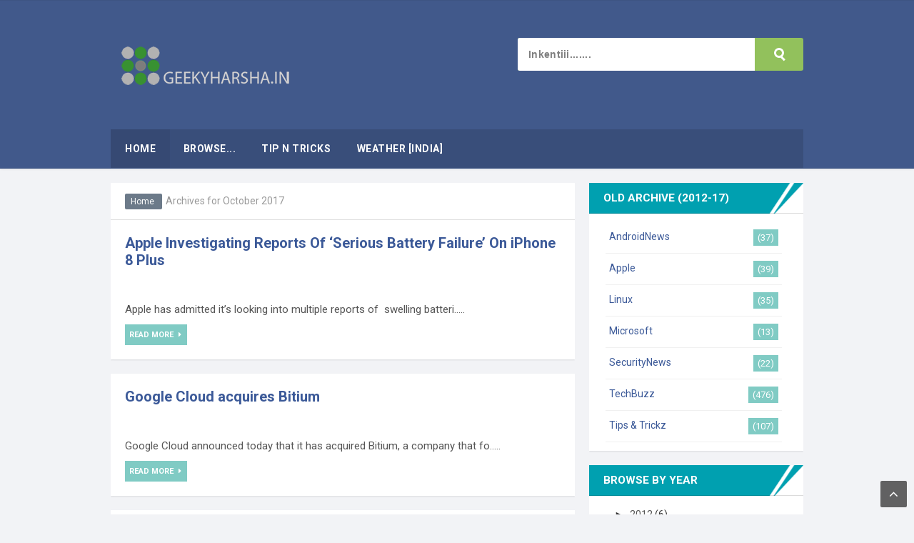

--- FILE ---
content_type: text/html; charset=UTF-8
request_url: https://www.geekyharsha.in/
body_size: 17734
content:
<!DOCTYPE html>
<HTML dir='ltr'>
<head>
<link href='https://www.blogger.com/static/v1/widgets/2944754296-widget_css_bundle.css' rel='stylesheet' type='text/css'/>
<!-- [ Meta Tag SEO ] -->
<meta charset='utf-8'/>
<meta content='width=device-width, initial-scale=1' name='viewport'/>
<meta content='blogger' name='generator'/>
<meta content='text/html; charset=UTF-8' http-equiv='Content-Type'/>
<link href='http://www.blogger.com/openid-server.g' rel='openid.server'/>
<link href='https://www.geekyharsha.in/' rel='openid.delegate'/>
<link href='https://www.geekyharsha.in/' rel='canonical'/>
<title>| GeekyHarsha.in |</title>
<meta content='Technews, Tricks & Updates!' name='description'/>
<script type='application/ld+json'>{ "@context": "http://schema.org", "@type": "WebSite", "url": "https://www.geekyharsha.in/", "potentialAction": { "@type": "SearchAction", "target": "https://www.geekyharsha.in/?q={search_term}", "query-input": "required name=search_term" } }</script>
<meta content='Technology Deals Offers Android Microsoft Linux Hacking Windows MAC ios' name='keywords'/>
<link href='https://www.geekyharsha.in/feeds/posts/default' rel='alternate' title='| GeekyHarsha.in | - Atom' type='application/atom+xml'/>
<link href='https://www.geekyharsha.in/feeds/posts/default?alt=rss' rel='alternate' title='| GeekyHarsha.in | - RSS' type='application/rss+xml'/>
<link href='http://www.blogger.com/feeds/5396620554100078740/posts/default' rel='alternate' title='| GeekyHarsha.in | - Atom' type='application/atom+xml'/>
<link href='https://www.geekyharsha.in/' hreflang='x-default' rel='alternate'/>
<link href='/favicon.ico' rel='icon' type='image/x-icon'/>
<link href='https://plus.google.com/+HarshaVardhanaReddy/posts' rel='publisher'/>
<link href='https://plus.google.com/+HarshaVardhanaReddy/about' rel='author'/>
<link href='https://plus.google.com/+HarshaVardhanaReddy' rel='me'/>
<meta content='xxxxx' name='google-site-verification'/>
<meta content='xxxxx' name='msvalidate.01'/>
<meta content='xxxxx' name='alexaVerifyID'/>
<meta content='India' name='geo.placename'/>
<meta content='HarshaVardhan Reddy' name='Author'/>
<meta content='general' name='rating'/>
<meta content='id' name='geo.country'/>
<!-- [ Social Media Meta Tag ] -->
<meta content='| GeekyHarsha.in |' property='og:title'/>
<meta content='website' property='og:type'/>
<meta content='https://www.geekyharsha.in/' property='og:url'/>
<meta content='https://www.geekyharsha.in/favicon.ico' property='og:image'/>
<meta content='Technews, Tricks & Updates!' property='og:description'/>
<meta content='| GeekyHarsha.in |' property='og:site_name'/>
<meta content='562901580420523' property='fb:app_id'/>
<meta content='100005787193074' property='fb:admins'/>
<meta content='en_US' property='og:locale'/>
<meta content='en_GB' property='og:locale:alternate'/>
<meta content='id_ID' property='og:locale:alternate'/>
<meta content='summary' name='twitter:card'/>
<meta content='| GeekyHarsha.in |' name='twitter:title'/>
<meta content='@ArlinaDesign' name='twitter:site'/>
<meta content='@ArlinaDesign' name='twitter:creator'/>
<style id='page-skin-1' type='text/css'><!--
/*
Name             : N Light Responsive Blogger Template
Theme Published  : 03-05-2016
Type             : Personal Blog
Style            : Minimalist
Designer         : Arlina Design
Designer url     : www.arlinadzgn.com
Thanks to        : All supported
Special Thanks   : www.kompiajaib.com
License          : This free Blogger template is licensed under the Creative Commons Attribution 4.0 License, which permits both personal and commercial use.
*/
/* CSS Reset */
html,body,div,span,applet,object,iframe,h1,h2,h3,h4,h5,h6,p,blockquote,pre,a,abbr,acronym,address,big,cite,code,del,dfn,em,img,ins,kbd,q,s,samp,small,strike,strong,sub,sup,tt,var,b,u,i,center,dl,dt,dd,ol,ul,li,fieldset,form,label,legend,table,caption,tbody,tfoot,thead,tr,th,td,article,aside,canvas,details,embed,figure,figcaption,footer,header,hgroup,menu,nav,output,ruby,section,summary,time,mark,audio,video{margin:0;padding:0;border:0;font-size:100%;font:inherit;vertical-align:baseline;}
/* HTML5 */
article,aside,details,figcaption,figure,footer,header,hgroup,menu,nav,section{display:block;}body{line-height:1;display:block;}*{margin:0;padding:0;}html{display:block;}ol,ul{list-style:none;}blockquote,q{quotes:none;}blockquote:before,blockquote:after,q:before,q:after{background:transparent;}table{border-collapse:collapse;border-spacing:0;}*,*:before, *:after {-webkit-box-sizing:border-box;-moz-box-sizing:border-box;box-sizing:border-box;}ins{background:#fff;}
/* Body Layout */
body#layout ul,#layout ul {display:none;}
body#layout #outer-wrapper, body#layout .post-inner, body#layout .sidebar, body#layout .sidebar-two {padding:0;}
body#layout #wrapper, body#layout .post-inner, body#layout .sidebar-inner {padding:0;}
body#layout .header-wrapper {margin-top:0;}
body#layout #header {min-height:0px;width:100%;}
body#layout #headerlight {width:30%;float:left;}
body#layout #header-right {width:60%;float:right;}
#layout,#layout .widget-content,#layout .add_widget {border:none;}
body#layout .add_widget {border:1px solid #ddd;}
#layout .add_widget a {color:#333;}
#layout #header{min-height:0px;width:100%;margin:10px 0 0 0;}
#layout #footer-wrapper .footer-column{width:33.33%;float:left}
#layout #main-wrapper{width:70%;float:left}
#layout #sidebar-wrapper{width:30%;left:0;padding:0;float:right}
#layout .draggable-widget .widget-wrap2 {background:#c1cfd9;}
#layout #banner,#layout #banner2 {background-color:#444;padding:20px 0!important;margin-bottom:20px;}
#layout #banner .widget,#layout #banner2 .widget{width:80%;margin:5px auto!important;overflow:hidden;float:none}
#layout #banner .add_widget,#layout #banner2 .add_widget{width:80%;margin:5px auto!important;overflow:hidden;float:none}
#footer-xwidget .footer-widget {width:31.7%;float:left;margin-left:10px;}
#footer-wrapper {overflow:hidden;margin:0 auto 20px auto;padding:20px 0 0;}
/* Layout */
body {background:#f2f3f6;font-family:'Roboto',sans-serif;font-size:14px;font-weight:400;text-align:left;color:#333;margin:0;padding:0;}
.navbar,.post-feeds,.feed-links{display:none;}.section,.widget{margin:0;padding:0;}strong,b{font-weight:bold;padding:0;}cite,em,i{font-style:italic;}a:link,a:visited {color:#555;text-decoration:none;transition:all .3s}a:hover,a:hover:visited {color:#5f93fa}a img{border:none;border-width:0;outline:none;}img{max-width:100%;vertical-align:middle;border:0;}abbr,acronym{border-bottom:1px dotted;cursor:help;}sup,sub{vertical-align:baseline;position:relative;top:-.4em;font-size:86%;}sub{top:.4em;}small{font-size:86%;}kbd{display:inline-block;font-size:90%;color:#3498db;}mark{background-color:#ffce00;color:#182025;}p,blockquote,pre,table,figure,hr,form,ol,ul,dl{margin:1.5em 0;}hr{height:1px;border:none;background-color:#999;}code,kbd,pre,samp{font-family:monospace,monospace;}
pre{white-space:pre;word-wrap:normal;overflow:auto;font-size:13px;margin:0;}*:focus {outline:0!important;}h1,h2,h3,h4,h5,h6{font-weight:700;line-height:normal;}h1{font-size:200%}h2{font-size:180%}h3{font-size:160%}h4{font-size:140%}h5{font-size:120%}h6{font-size:100%}
.post-body blockquote{background:#6591c2;position:relative;padding:55px 20px 20px 20px;color:#fff;margin:10px 0;border-radius:3px}
.post-body blockquote:before{position:absolute;content:'Catatan';background:rgba(255,255,255,1);right:3px;left:3px;top:3px;padding:5px 20px;display:block;font-weight:700;border-radius:3px 3px 0 0;color:#6591c2}
.post-body blockquote a,.post-body blockquote a:hover {color:#fff;}
.post-body h1{font-size:200%}.post-body h2{font-size:180%}.post-body h3{font-size:160%}.post-body h4{font-size:140%}.post-body h5{font-size:120%}.post-body h6{font-size:100%}
input,button,select,textarea{font-size:100%;line-height:normal;vertical-align:baseline;}
textarea{display:block;box-sizing:border-box;}
input.placeholder_text,textarea.placeholder_text{color:#888}
.post ul li span{position:relative;display:block;padding:0;margin:.5em 0 .5em 2em;text-decoration:none;}
ol {counter-reset:li;list-style:none;padding:0;margin:0;}
ol ol {margin: 0 0 0 2em;}
.post ol li{position:relative;display:block;padding:0;margin:.5em 0 .5em 2em;background:#fff;text-decoration:none;}
.post ol li:before {content:counter(li);counter-increment:li;position:absolute;left:-2.5em;height:2em;width:2em;text-align:center;}
.post-body ul {position:relative;display:block;padding:0;margin:.5em 0 .5em 1.5em;text-decoration:none;}
/* Post Table */
.post-body table {width:100%;}
.post-body table td,.post-body table caption{background-color:#fafafa;border:1px solid #e3e3e3;padding:10px;text-align:left;vertical-align:top}
.post-body table th {border:1px solid #6f7cb0;padding:10px;text-align:left;vertical-align:top;}
.post-body table.tr-caption-container {border:1px solid #d9534f;}
.post-body th{font-weight:700;}
.post-body table caption{border:none;font-style:italic;}
.post-body td, .post-body th{vertical-align:top;text-align:left;font-size:13px;padding:3px 5px;border:1px solid #8bc34a;}
.post-body th{background:#8593cc;color:#fff;}
.post-body th:hover{background:#6f7cb0;}
.post-body td a{color:#444;}
.post-body td a:hover{color:#cf4d35;}
.post-body table.tr-caption-container td {border:none;padding:8px;}
.post-body table.tr-caption-container, .post-body table.tr-caption-container img, .post-body img {max-width:100%;height:auto;}
.post-body li {list-style-type:square;}
.post-body td.tr-caption {color:#666;font-size:80%;padding:0px 8px 8px !important;}
.sr {visibility:hidden;width:0;height:0;}

--></style>
<style type='text/css'>
/* Custom Cookies Info Dark */
.cookie-choices-info{background-color:rgba(56,66,75,.97)!important;line-height:normal!important;top:initial!important;bottom:0!important;font-family:inherit!important;-webkit-transform:translateZ(0);}
.cookie-choices-info .cookie-choices-text{font-size:14px!important;color:#cee6ea!important}
.cookie-choices-info .cookie-choices-button{font-weight:normal!important;color:#fff!important;margin-left:5px!important;padding:3px 6px!important;background:#f64c3b!important;letter-spacing:.8px;transition:all .4s linear}
.cookie-choices-info .cookie-choices-button:nth-child(2){background:#f68c2e!important;transition:all .4s linear}
.cookie-choices-info .cookie-choices-button:hover,.cookie-choices-info .cookie-choices-button:nth-child(2):hover{background:#282f36!important;transition:all .1s linear}
/* Arlina Fixed Layout */
.CSS_LIGHTBOX {z-index:999999!important;}
.CSS_LIGHTBOX_BG_MASK_TRANSPARENT {opacity:.95!important;}
.CSS_LIGHTBOX_SCALED_IMAGE_IMG {width:auto!important;max-width:100%;box-shadow:0 0 10px rgba(0,0,0,0.1);}
.CSS_LIGHTBOX_BTN_CLOSE {background: url('//4.bp.blogspot.com/-9vBNlzkjRGU/VUlVTtzbolI/AAAAAAAAG-c/xBqHPFfMkzE/s1600/delete.png') no-repeat!important;width:32px!important;height:32px!important;top:20px!important;opacity:0.7;transition:all .3s;}
.CSS_LIGHTBOX_BTN_CLOSE:hover{opacity:1;}
.CSS_LIGHTBOX_BTN_CLOSE_POS {right:20px!important;}
.quickedit,#ContactForm1,#ContactForm1 br {display:none}
.post,.widget-content,.daftar-recent-post,.breadcrumbs,.banner .widget,.banner2 .widget,#blog-pager,#comments{box-shadow:0 1px 2px rgba(0,0,0,0.1);}
.banner .widget-content,.banner2 .widget-content,#LinkList215 .widget-content{box-shadow:0 0 0 transparent}
#BlogArchive1 li.archivedate {padding:0;}
#BlogArchive1 #ArchiveList ul.posts li {padding:0 0 4px 5px;}
#HTML68{margin:0}
/* Arlina Template Wrapper */
.maxwrap {max-width:970px;margin:0 auto;}
#wrapper {display:block;position:relative;overflow:hidden;max-width:970px;margin:0 auto;padding:0;}
#content-wrapper {display:block;position:relative;overflow:hidden;padding:0;}
/* Arlina Search Form */
.menusearch{background:#92c15c;display:block;float:right;border:0;width:100%;max-width:400px;line-height:44px;margin:12px 0 0 0;border-radius:3px}
.searchform{position:relative;padding:0;margin:0;color:rgba(0,0,0,.6);overflow:hidden;border-radius:3px;transition:all .6s}
.searchform:hover,.searchform:active{color:#fff;outline:0;}
.searchform input{color:rgba(0,0,0,.5);font-weight:700;letter-spacing:.3px;padding:0;margin:0}
.searchform input:focus{color:rgba(0,0,0,.8);}
.searchform .searchfield{background:#fff;border:0;outline:none;width:83%;padding:15px}
.ico-mglass{position:absolute;display:inline-block;background:none;height:8px;width:8px;right:27px;top:14px;text-align:center;box-sizing:initial;cursor:pointer;border-radius:100%;border:3px solid rgba(255,255,255,1)}
.ico-mglass:after{content:"";height:3px;width:8px;background:rgba(255,255,255,1);position:absolute;top:10px;left:5px;-webkit-transform:rotate(45deg);-moz-transform:rotate(45deg);-ms-transform:rotate(45deg);-o-transform:rotate(45deg);transform:rotate(45deg)}
#searchsubmit{position:absolute;background:transparent;border:0;padding:8px 16px;cursor:pointer;right:10px;z-index:2}
#searchsubmit:hover,#searchsubmit:active{cursor:pointer;outline:none}
/* Arlina Header Wrapper */
#header{background:#41598B;position:relative;display:block;padding:40px 20px;overflow:hidden;color:#fff;border-top:1px solid rgba(0,0,0,0.06)}
#header .title{font-size:240%;margin:0;padding:0 0 10px;display:inline-block;width:100%;max-width:310px}
#header .title a {color:#fff;transition:all .6s}
#header .title a:hover {color:#fafafa;}
#header p.description{font-size:110%;margin:0;display:inline-block}
.header img,.header-right img {display:block;}
#headerlight {float:left;max-width:45%;}
.header-right img {max-height:60px;}
.header-right{float:right;padding:0;overflow:hidden;margin:0;max-width:768px;}
/* Arlina Main Navigation */
#lightnavigation{background:#41598B;font-size:0;white-space:nowrap;letter-spacing:.5px;border-bottom:1px solid rgba(0,0,0,0.06);box-shadow:0 0 4px rgba(0,0,0,0.1);margin:0 auto 20px auto}
#lightnavigation ul.menus{height:auto;overflow:hidden;position:absolute;z-index:99;display:none}
#lightnavigation a{display:block;padding:20px 18px;text-decoration:none;color:#fff;text-transform:uppercase;}
#lightnavigation ul,#lightnavigation li {background:#394e7a;margin:0 auto;padding:0;list-style:none}
#lightnavigation li {display:inline-block;position:relative;font-size:14px;font-weight:700;}
#lightnavigation li.indie a{background:rgba(0,0,0,.06);padding:20px;}
#lightnavigation li:hover.indie,#lightnavigation li:hover.indie a{background:rgba(0,0,0,.06);color:#fff;}
#lightnavigation input {display:none;margin:0;padding:0;width:80px;height:45px;opacity:0;cursor:pointer}
#lightnavigation label {display:none;width:55px;height:48px;line-height:48px;text-align:center}
#lightnavigation label span {font-size:16px;position:absolute;left:55px}
#lightnavigation ul.menus li {display:block;width:100%;text-transform:none;text-shadow:none;}
#lightnavigation ul.menus a {color:#ec3838;line-height:55px}
#lightnavigation li a:hover {background:rgba(0,0,0,.06);color:#fff;}
#lightnavigation ul.menus a:hover {background:rgba(0,0,0,0.08);color:#fff;}
#lightnavigation li ul{visibility:hidden;opacity:0;background:#fff;margin:0;width:150px;height:auto;position:absolute;top:100%;left:0;z-index:10;box-shadow:0 4px 15px -2px rgba(0,0,0,0.1);}
#lightnavigation li:hover ul.menus,#lightnavigation li:hover > ul{visibility:visible;opacity:1;}
#lightnavigation li li {display:block;float:none;font-size:13px;border-bottom:1px solid #f5f5f5;}
#lightnavigation li li:before{display:none}
#lightnavigation li li:last-child {border:0;}
#lightnavigation li ul ul {left:100%;top:0}
#lightnavigation li li > a{background:#fff;color:#555;display:block;padding:12px 15px;margin:0;text-decoration:none;text-transform:none;}
#lightnavigation li li:hover,#lightnavigation li li a:hover {background:#f6f7fa;color:#3b5998;}
/* Arlina Post Wrapper */
#main-wrapper{width:66.98%;float:left;margin:0 20px 0 0;padding:0;word-wrap:break-word;overflow:hidden;}
.main .Blog{border-bottom-width:0}
.main .widget{margin:0;padding:0}
.date-header{display:none!important}
h1.post-title.entry-title,h2.post-title.entry-title {font-size:20px;margin:0 0 15px;}
h1.post-title.entry-title a,h2.post-title.entry-title a{color:#3b5998;}
h1.post-title.entry-title a:hover,h2.post-title.entry-title a:hover{color:#5e94ef;}
.post{background:#fff;position:relative;margin:0 0 20px 0;padding:20px}
.post-body {margin:0;line-height:1.7em;text-align:left;font-size:15px;}
.post-info a {text-transform:uppercase;font-weight:700;}
.post-info abbr {border:0;}
.post-timestamp,.author-info,.comment-info,.label-info{padding:0 10px 0 0}
.post-body img,.post-body video,.post-body object {background:#fafafa;max-width:100%}
.breadcrumbs{background:#fff;color:#999;padding:18px 20px;overflow:hidden;white-space:nowrap;text-overflow:ellipsis;border-bottom:1px solid rgba(0,0,0,0.12);}
.breadcrumbs a{background:#6C7A89;color:#fff;margin:0 2px;padding:4px 8px;line-height:normal;font-size:85%;opacity:1;border-radius:2px}
.breadcrumbs .breadhome a{margin:0 5px 0 0}
.breadcrumbs .breadlabel:nth-child(1) a{background:#f5ad3a;}.breadcrumbs .breadlabel:nth-child(2) a{background:#da972d;}.breadcrumbs .breadlabel:nth-child(3) a{background:#70c3eb;}.breadcrumbs .breadlabel:nth-child(4) a{background:#F2784B;}
.breadcrumbs .breadlabel:last-child{margin:0 0 0 6px}
.breadcrumbs a:hover{opacity:.9;color:#fff;}
.post-footer{line-height:1.6em}
.post-footer a{color:#8bc34a;font-weight:700}
.feed-links{clear:both;line-height:2.5em;}
/* Arlina Sidebar Wrapper */
#sidebar-wrapper{padding:0;width:30.9%;float:right;word-wrap:break-word;overflow:hidden}
#sidebar-wrapper h2,#sidebar-wrapper h3,#sidebar-wrapper h4{position:relative;overflow:hidden;margin:0;font-size:1.1em;text-transform:uppercase;font-weight:700;vertical-align:middle;padding:12px 20px;border-bottom:1px solid rgba(0,0,0,0.14);background:#fff url(https://blogger.googleusercontent.com/img/b/R29vZ2xl/AVvXsEi__aesG6tqJNnMXkHGnlaD5GfrFecoAk6zJYjmiPuw7acJizz2rpxeGQN8zVhx7kZp5rV-UXNO0R67r7vAb-WLACeBgdDc_tSyH8qLW6q0lKkHCFbRrjciN-5EeQKZ1DIblZ5NC8w6V7E/s1600/sub-teal.png) no-repeat;color:#fff}
#sidebar-wrapper h2 span,#sidebar-wrapper h3 span,#sidebar-wrapper h4 span{display:inline-block;vertical-align:middle}
#sidebar-wrapper .widget ul{margin:0;padding:0}
.widget-content{background:#fff;margin:0;padding:12px 20px;overflow:hidden;}
.daftar-recent-post{background:#fff;padding:12px 20px;}
.sidebar {line-height:1.5em;padding:0}
.sidebar ul {padding:0;margin:0}
.BlogArchive #ArchiveList ul li {text-indent:0!important}
.sidebar ul li{margin:0;padding:10px;border-bottom:1px solid #eaeaea}
.sidebar .widget {margin:0 0 20px 0}
/* Label */
.label-size-1,.label-size-2,.label-size-3,.label-size-4,.label-size-5 {font-size:100%;opacity:1}
.label-size {background:#fff;display:block;float:left;margin:0 3px 3px 0;color:#999;font-size:11px;line-height:1.2;}
.label-size a,.label-size span{display:inline-block;color:#666;padding:8px 10px}
.label-count {white-space:nowrap;padding-right:3px;margin-left:-3px;color:#999;}
.label-count:hover {color:#5e94ef;}
#sidebar-wrapper .Label li {background:#fff;color:#666;float:left;padding:10px 5px;margin-left:3px;text-align:left;width:95%;border-bottom:1px solid rgba(0,0,0,0.06);}
#sidebar-wrapper .Label li:hover {background:#fff;color:#5e94ef;}
#sidebar-wrapper .Label li a {color:#3b5998;}
#sidebar-wrapper .Label li a:hover {color:#5e94ef;}
#sidebar-wrapper .label-size{border:none;background:#dd4b39;display:block;float:left;margin:0 5px 5px 0;color:#fff;font-size:11px;font-weight:700;text-transform:uppercase}
#sidebar-wrapper .label-size a{background:#80cbc4;display:inline-block;color:#fff;}
#sidebar-wrapper .label-size a:hover {background:#dd4b39;color:#fff;}
#sidebar-wrapper .Label li:hover:before {margin:0 0 0 5px;color:#dd4b39;}
#sidebar-wrapper .Label li span{float:right;background-color:#80cbc4;color:#fff;line-height:1.2;margin:0;padding:4px 6px;text-align:center;font-size:13px;}
#sidebar-wrapper .Label li span:hover{background-color:#dd4b39;color:#fff}
#sidebar-wrapper .label-size:nth-child(n+12) {display:none;}
/* Arlina Footer Wrapper */
#footer-wrapper{text-align:center;background:#fff;padding:20px 0;margin:auto;border-top:1px solid rgba(0,0,0,0.06);}
.medsosbawah a{display:inline-block;text-align:center;margin-top:10px;margin-right:5px;color:#fff}
.medsosbawah a i{font-family:Fontawesome;width:32px;height:32px;line-height:32px;display:block}
.medsosbawah a:hover{color:#fff;opacity:.7}
.medsosbawah ..{background:#3b5998}
.medsosbawah .twitter{background:#00aced}
.medsosbawah .googleplus{background:#dd4b39}
.medsosbawah .rssfeed{background:#ee802f}
.atas{visibility:hidden;z-index:2;background:#555;color:#fff;font-size:20px;width:37px;height:37px;line-height:34px;text-align:center;position:fixed;bottom:35px;right:30px;cursor:pointer}
.atas.dulur{visibility:visible;cursor:pointer;opacity:1;-webkit-transform:translateZ(0);transform:translateZ(0);transition:all .6s;transition-delay:0}
.atas:hover{opacity:.8;color:#fff}
#footme{max-width:970px;height:auto;padding:0 30px;margin:0 auto;overflow:hidden;color:#555;font-size:14px;font-weight:700;line-height:1.8}
.footmekiri{text-align:left;float:left}
.footmekanan{text-align:right;float:right}
/* Popular Post */
#PopularPosts1 ul,.PopularPosts li,.PopularPosts li img,.PopularPosts li a,.PopularPosts li a img{color:#3b5998;margin:0;padding:0;list-style:none;border:none}
#PopularPosts1 ul{margin:0;list-style:none}
#PopularPosts1 ul li{margin:5px 0;padding:5px 0;position:relative}
#PopularPosts1 ul li img{display:block;width:100%;height:60px}
#PopularPosts1 ul li .item-title a,.PopularPosts ul li a{font-size:14px;font-weight:700}
#PopularPosts1 .item-thumbnail{margin:0 10px 0 0;width:60px;height:60px}
#PopularPosts1 .item-title{padding:0 5px}
#PopularPosts1 ul li:nth-child(1){border-top:none}
/* Sosial Media Widget */
#HTML68 {margin:0 0 20px 0;}
#HTML68 .lightsosmed-info h4{background:transparent;position:relative;padding:0;margin:0;border:0;text-align:center;font-size:120%}
.lightsosmed-img{position:relative;max-height:140px;overflow:hidden}
.lightsosmed-img img {max-width:100%;width:100%;transition:all .6s;}
.lightsosmed-img:hover img{transform:scale(1.2) rotate(-10deg)}
.lightsosmed-img:before{content:'';background:rgba(0,0,0,0.3);position:absolute;top:0;left:0;right:0;bottom:0;z-index:2;transition:all .3s}
.lightsosmed-img:hover:before{background:rgba(0,0,0,0.6);}
.aboutfloat-img{width:55%;position:absolute;top:35%;bottom:35%;left:22.5%;z-index:3}
.lightsosmed-float{text-align:center;display:table;width:100%;height:100%}
.lightsosmed-float a{background:#8bc34a;color:#fff;padding:8px 14px;z-index:2;display:table-cell;width:100%;font-size:90%;text-transform:uppercase;vertical-align:middle;border-radius:3px;box-shadow:3px 3px 3px rgba(0,0,0,0.05);transition:all .3s}
.lightsosmed-float:hover a{background:#7cb342;color:#fff;border-color:transparent;}
.lightsosmed-float a i{font-weight:normal;margin:0 5px 0 0}
.lightsosmed-wrpicon{display:block;margin:15px auto;position:relative;}
.lightsosmed-wrpicon .extender{width:100%;display:block;}
.extender{text-align:center;font-size:16px}
.extender .lightsosmed-icon{display:inline-block;border:0;margin:0;padding:0;width:32%;}
.extender .lightsosmed-icon a{background:#ccc;display:inline-block;font-weight:400;color:#fff;padding:0 12px;line-height:32px;border-radius:3px;font-size:12px;width:100%;}
.extender .lightsosmed-icon i{font-family:fontawesome;margin:0 3px 0 0}
.lightsosmed-icon.fbl a{background:#3b5998}
.lightsosmed-icon.twitt a{background:#19bfe5}
.lightsosmed-icon.crcl a{background:#d64136}
.lightsosmed-icon.fbl a:hover,.lightsosmed-icon.twitt a:hover,.lightsosmed-icon.crcl a:hover{background:#404040}
.extender .lightsosmed-icon:hover a,.extender .lightsosmed-icon a:hover{color:#fff;}
.lightsosmed-info{margin:10px 0 0 0;font-size:13px;text-align:center;}
.lightsosmed-info p{margin:5px 0}
.lightsosmed-info h4{margin-bottom:10px;font-size:16px;text-transform:uppercase;color:#444;font-weight:700}
.lightsosmed-info h4 span {position:relative;display:inline-block;padding:0 10px;margin:0 auto;}
.lightsosmed-info h4:before,.lightsosmed-info h4:after {position:absolute;top:51%;overflow:hidden;width:50%;height:1px;content:'\a0';background-color:rgba(0,0,0,0.08);}
.lightsosmed-info h4:before {margin-left:-50%;text-align:right;}
/* Ad */
.kotak_iklan1 {position:relative;}
.kotak_iklan1:before{content:'300x250 Ad';position:absolute;background:rgba(25,25,25,.9);color:#fff;top:0;right:0;padding:2px 8px;font-size:80%}
.kotak_iklan1:hover:before{content:'Pasang iklan di blog Biografi dan Sejarah';}
/* Banner */
.banner,.banner2{margin:0 auto;text-align:center;overflow:hidden}
.banner .widget,.banner2 .widget{width:100%;max-width:100%;margin:0 auto 20px auto;background:#fff;text-align:center;overflow:hidden;padding:10px}
.banner img,.banner iframe,.banner2 img,.banner2 iframe{display:block;margin:0 auto;text-align:center;height:auto;}
.kotak_iklan{text-align:center;margin:0 auto;transition:all 1s ease-out}
.kotak_iklan .sidebar .widget-content,.kotak_iklan .sidebar-atas .widget-content{padding:0;border:0}
.kotak_iklan .sidebar .widget{margin-bottom:0;padding:0}
.kotak_iklan img{background:#fff;text-align:center;margin:0 auto;padding:4px;border:1px solid transparent!important;transition:all .6s ease-out}
.kotak_iklan img:hover{background:#fdfdfd;border:1px solid #e6e6e6}
.kotak_iklan2,.kotak_iklan3{text-align:center;margin:0 auto;transition:all 1s ease-out}
.kotak_iklan2 .sidebar .widget-content,.kotak_iklan2 .sidebar-atas .widget-content{padding:0;background:#f2f6f7;box-shadow:0 1px 2px 0 rgba(0,0,0,.1);border:0}
.kotak_iklan2 .sidebar .widget,.kotak_iklan2 .sidebar-atas .widget{margin-bottom:0;padding:0}
.kotak_iklan2 img{text-align:center;transition:all 1s ease-out}
.kotak_iklan2 img:hover{transition:all .5s ease-out}
#HTML1 .widget-content,#HTML2 .widget-content,#HTML3 .widget-content{padding:0;}
/* To top */
.backtotopx{visibility:hidden;z-index:2;background:rgba(0,0,0,0.6);color:#fff;font-size:20px;width:37px;height:37px;line-height:37px;text-align:center;position:fixed;bottom:10px;right:10px;border-radius:2px;cursor:pointer;transition:all .4s;}
.backtotopx.arlniainf{visibility:visible;cursor:pointer;opacity:1;-webkit-transform:translateZ(0);transform:translateZ(0);transition:all .4s;}
/* Arlina Global Responsive */
@media screen and (max-width:800px) {
#footer-wrapper{padding:20px 0}
#header {text-align:center}
#headerlight {float:none;max-width:100%;}
.header-right {float:none;margin:20px 0 0 0;max-width:100%;}
#main-wrapper {float:none;border:0;width:100%;}
#sidebar-wrapper {padding: 0 20px;width:100%;float:none;}
#menu {display:block;}
#lightnavigation{background:#fff;font-size:initial;position:relative;display:block;padding:20px;text-transform:uppercase;font-weight:700;border-top:1px solid rgba(0,0,0,0.12);border-bottom:1px solid rgba(0,0,0,0.12)}
#lightnavigation ul{background:#8898aa;position:absolute;top:100%;left:0;z-index:3;height:auto;display:none}
#lightnavigation ul.menus{width:100%;position:static;padding-left:20px}
#lightnavigation li{display:block;float:none;width:auto}
#lightnavigation input,#lightnavigation label{position:absolute;top:0;left:0;display:block}
#lightnavigation input{z-index:4}
#lightnavigation input:checked + label{color:#fff}
#lightnavigation input:checked ~ ul{display:block;width:100%}
#lightnavigation li:hover > ul{width:100%}
#lightnavigation li li {border:0;}
#lightnavigation li li > a {background:#3b5280;color:#fff;}
lightnavigation li li:hover, #lightnavigation li li a:hover {background:#41598B;color:#fff;}
#lightnavigation li ul {background:#fff;display:block;visibility:visible;opacity:1;padding:0;position:relative;width:100%;left:initial;box-shadow:none;}
#lightnavigation li:hover ul.menus,#lightnavigation li:hover > ul{left:initial}
#footme{padding:0 20px}}
@media only screen and (max-width:768px) {
#header{padding:25px 20px;}
#headerlight {float:none;max-width:100%;}
.header-right {float:none;max-width:100%;margin-top:20px;}
#sidebar-wrapper,#main-wrapper {width:100%;padding:0 20px 20px 20px;}
.sidebar {padding:0;}
.menusearch{display:block;margin:20px 0;padding:0 20px;max-width:100%;}
.searchform .searchfield {width:100%;}}
@media screen and (max-width:640px) {
.post-info {display:none}
.status-msg-border {width:97%}
.post h2 {font-size:100%}
h1.post-title.entry-title,h2.post-title.entry-title{font-size:18px;margin:0}
#footer-wrapper{margin:auto;border-top:1px solid rgba(0,0,0,0.1)}
#sosmed ul{padding:10px 0}
#sosmed ul li{display:table;margin:10px auto;position:relative;width:90%;text-align:center}
#footer-wrapper .footmekiri,#footer-wrapper .footmekanan{float:none;text-align:center}
.backtotopx{width:32px;height:32px;line-height:32px}}
@media screen and (max-width:480px) {
body{background:#fff}
.comments .comments-content .user{line-height:2.8em}
.post h2{font-size:100%}
.post h1{font-size:120%}
body,.body-fauxcolumn-outer{font-size:80%}
.menusearch{padding:0}
#header p.description{line-height:normal}
#main-wrapper,#sidebar-wrapper{padding:0}
.post{padding:10px}}
@media screen and (max-width:320px) {
body{background:#fff}
#sidebar-wrapper{padding:0 10px}
.daftar-recent-post,.widget-content{padding:12px 0}
#sosmed ul li{width:100%}}
@media screen and (max-width:240px) {
body,.body-fauxcolumn-outer {font-size:80%}}
.status-msg-body {padding:10px 0;display:none}
.status-msg-wrap{display:none;font-size:14px;margin-left:1px;width:100%;color:#666}
.status-msg-wrap a{color:orange!important}
.status-msg-bg{display:none;background:#ccc;position:relative;width:99%;padding:6px;z-index:1;border:2px #999 solid}
.status-msg-border{display:none;border:0;position:relative;width:99%}
</style>
<style type='text/css'>
h1.post-title.entry-title a:hover, h2.post-title.entry-title a:hover {color:#5f93fa;}
.post-thumb{position:relative;background:#f2f3f6;overflow:hidden;float:left;min-width:220px;height:auto;min-height:160px;margin:0 20px 0 0;transition:all .3s}
.post-thumbnail{background:#f2f3f6;width:100%;height:auto;}.post-thumb img{background:#f2f3f6;}
.post-thumb .comment-info{position:absolute;top:0;left:0;z-index:5;color:#fff;padding:0}
.post-thumb .comment-info a{display:inline-block;background:red;color:#fff;padding:10px}
span.label-info a.label-block:nth-child(n+2) {display:none;}
.snippets{color:#555;line-height:1.7;margin:0 0 8px 0}
a.post-readmore{position:relative;background:#80cbc4;display:inline-block;float:left;padding:2px 6px;color:#fff;font-size:11px;font-weight:700;overflow:hidden;text-transform:uppercase;transition:background-color 0.4s}
a.post-readmore:hover{background-color:#dd4b39;color:#fff;}
a.post-readmore:hover .shine{transform:skewX(20deg) translateX(300px)}
a.post-readmore i{margin:0 2px 0 4px}
.shine{position:absolute;top:0;left:-70px;height:68px;width:30px;background:rgba(255,255,255,0.4);transition:all .3s linear;transform:skewX(20deg) translateX(0)}
.post-timestamp,.author-info,.comment-info,.label-info{padding:0}
.post-timestamp{float:right}
.post-timestamp a abbr.published.updated{border:0;cursor:pointer}
.post-info{padding:5px 0;overflow:hidden;border:0;margin:0 0 20px;font-size:14px;font-weight:700;text-transform:uppercase}
.post-info a{color:#555}
.post-info a:hover{color:#5f93fa;}
/* Page Navigation */
#blog-pager{background:#fff;clear:both;width:auto;padding:20px;line-height:normal;position:relative;display:block;text-align:left;overflow:visible;margin:20px 0 5px 0}
.showpage a,.showpageNum a,.showpagePoint,.showpageOf{position:relative;background:#f2f3f6;display:inline-block;font-size:13px;color:rgba(0,0,0,.8);padding:7px 10px;margin:0 6px 0 0;font-weight:700;transition:all .3s}
.showpageNum a:before{content:'';position:absolute;top:0;bottom:0;left:0;right:0;box-shadow:inset 0 -2px 2px rgba(0,0,0,0.02);transition:box-shadow 0.5s}
.showpage a:hover,.showpageNum a:hover{background:#dbdde3;color:#333;position:relative;}
.showpagePoint{background:#dd4b39;color:#fff;}
.showpagePoint:hover{background:#ff5e4a;color:#fff;}
/* Arlina Featured Post */
#featured-posts-section{max-height:350px;overflow:hidden;margin:0 auto 20px}
.featured-post a{font-size:1.2em;color:#fff;}
.featured-post a:hover{color:#fff;text-decoration:underline;}
.main-post.featured-post a{margin:0;font-size:18px}
.featured-post .col-post{float:left;position:relative;overflow:hidden;margin:0 20px 0 0}
.featured-post .secondary-post{width:32%;margin:0 0 20px 0}
.featured-post .main-post{width:65.9%;padding:0}
.featured-post span{background-color:rgba(0,0,0,0.7);padding:5px 6px;color:#fff;text-transform:uppercase;font-size:10px;font-style:normal;top:10px;left:10px;z-index:2;font-weight:700;position:absolute}
.featured-post img{height:100%;transition:all 1s ease-in-out;-moz-transition:all 1s ease-in-out;-o-transition:all 1s ease-in-out}
.featured-post .main-post img{height:350px;width:100%;object-fit:cover}
.featured-post .secondary-post img{height:165px;object-fit:cover;width:100%}
.featured-post header{background-image:linear-gradient(rgba(0,0,0, 0) 0%,rgba(0,0,0, .5) 100%);position:absolute;bottom:0;left:0;padding:20px;width:100%;}
.featured-post h4{font-size:15px;line-height:1.3;}
@media screen and (max-width:768px) {
h1.post-title.entry-title a, h2.post-title.entry-title a {display:inline-block;margin:15px 0;}
#featured-posts-section{display:none}}
@media screen and (max-width:640px) {
.post-thumb{width:100%;margin:0;min-width:auto;min-height:auto;max-height:200px;}
.post-thumbnail {width:100%;height:auto;}
h1.post-title.entry-title a, h2.post-title.entry-title a {margin:10px 0;}
a.post-readmore{background:#fff;padding:1px 6px;color:#333;border:1px solid rgba(0,0,0,0.18);transition:background-color 0.4s}
a.post-readmore:hover{background-color:#fff;color:#555;border-color:rgba(0,0,0,0.28);}
#blog-pager {padding:12px;}
.showpage a,.showpageNum a,.showpagePoint,.showpageOf{margin:0 3px 3px 0;background:#fff;border:1px solid rgba(0,0,0,0.16)}
.showpagePoint{background:#dd4b39;color:#fff}
.showpage a:hover,.showpageNum a:hover{background:#f2f3f6;color:#333;position:relative;}
.snippets{font-size:96%;color:#999}}
@media screen and (max-width:480px) {
.post-thumb{max-height:160px;}}
@media screen and (max-width:320px) {
.showpage a,.showpageNum a,.showpagePoint,.showpageOf{padding:3px 6px}}
</style>
<script src='//ajax.googleapis.com/ajax/libs/jquery/2.1.3/jquery.min.js'></script>
<script type='text/javascript'>
//<![CDATA[
//CSS Ready
function loadCSS(e, t, n) { "use strict"; var i = window.document.createElement("link"); var o = t || window.document.getElementsByTagName("script")[0]; i.rel = "stylesheet"; i.href = e; i.media = "only x"; o.parentNode.insertBefore(i, o); setTimeout(function () { i.media = n || "all" }) }
loadCSS("//fonts.googleapis.com/css?family=Roboto:400,400italic,700,700italic");loadCSS("https://maxcdn.bootstrapcdn.com/font-awesome/4.6.0/css/font-awesome.min.css");
// Total Posts
function getposts(json){var totalposts=json.feed.openSearch$totalResults.$t;document.write('<div class="totalposts"><span class="totalnumber">'+totalposts+'</span><span class="totallabel">Artikel yang di Publish</span></div>');}
//]]>
</script>
<script type='text/javascript'>
snippet_count = 80;
//<![CDATA[
function removeHtmlTag(n,e){if(-1!=n.indexOf("<")){for(var t=n.split("<"),i=0;i<t.length;i++)-1!=t[i].indexOf(">")&&(t[i]=t[i].substring(t[i].indexOf(">")+1,t[i].length));n=t.join("")}for(e=e<n.length-1?e:n.length-2;" "!=n.charAt(e-1)&&-1!=n.indexOf(" ",e);)e++;return n=n.substring(0,e-1),n+"....."}function createSnippet(n){var e=document.getElementById(n),t=snippet_count,i='<div class="snippets">'+removeHtmlTag(e.innerHTML,t)+"....."+"</div>";e.innerHTML=i}
//]]>
</script>
<script type='text/javascript'>
//<![CDATA[
var _0xd0ab=["\x3C","\x73\x70\x6C\x69\x74","\x6C\x65\x6E\x67\x74\x68","\x3E","\x69\x6E\x64\x65\x78\x4F\x66","\x73\x75\x62\x73\x74\x72\x69\x6E\x67","","\x6A\x6F\x69\x6E","\x72\x61\x6E\x64\x6F\x6D","\x66\x6C\x6F\x6F\x72","\x65\x6E\x74\x72\x79","\x66\x65\x65\x64","\x74\x65\x72\x6D","\x63\x61\x74\x65\x67\x6F\x72\x79","\x24\x74","\x74\x69\x74\x6C\x65","\x6C\x69\x6E\x6B","\x61\x6C\x74\x65\x72\x6E\x61\x74\x65","\x72\x65\x6C","\x68\x72\x65\x66","\x72\x65\x70\x6C\x69\x65\x73","\x74\x65\x78\x74\x2F\x68\x74\x6D\x6C","\x74\x79\x70\x65","\x20","\x63\x6F\x6E\x74\x65\x6E\x74","\x73\x75\x6D\x6D\x61\x72\x79","\x70\x75\x62\x6C\x69\x73\x68\x65\x64","\x3C\x69\x6D\x67","\x73\x72\x63\x3D\x22","\x22","\x73\x75\x62\x73\x74\x72","\x4A\x61\x6E","\x46\x65\x62","\x4D\x61\x72","\x41\x70\x72","\x4D\x61\x79","\x4A\x75\x6E","\x4A\x75\x6C","\x41\x75\x67","\x53\x65\x70","\x4F\x63\x74","\x4E\x6F\x76","\x44\x65\x63","\x2D","\x3C\x64\x69\x76\x20\x63\x6C\x61\x73\x73\x3D\x22\x6D\x61\x69\x6E\x2D\x70\x6F\x73\x74\x20\x63\x6F\x6C\x2D\x70\x6F\x73\x74\x22\x3E\x3C\x61\x20\x68\x72\x65\x66\x3D\x22","\x22\x3E\x3C\x73\x70\x61\x6E\x20\x63\x6C\x61\x73\x73\x3D\x22\x62\x6C\x75\x65\x22\x3E","\x3C\x2F\x73\x70\x61\x6E\x3E\x3C\x69\x6D\x67\x20\x73\x72\x63\x3D\x22","\x22\x20\x61\x6C\x74\x3D\x22\x22\x3E\x3C\x2F\x69\x6D\x67\x3E\x3C\x2F\x61\x3E\x3C\x68\x65\x61\x64\x65\x72\x3E\x3C\x68\x33\x20\x63\x6C\x61\x73\x73\x3D\x22\x65\x6E\x74\x72\x79\x2D\x74\x69\x74\x6C\x65\x22\x3E\x3C\x61\x20\x68\x72\x65\x66\x3D\x22","\x22\x20\x74\x69\x74\x6C\x65\x3D\x22\x22\x3E","\x3C\x2F\x61\x3E\x3C\x2F\x68\x33\x3E\x3C\x2F\x68\x65\x61\x64\x65\x72\x3E\x3C\x2F\x64\x69\x76\x3E","\x77\x72\x69\x74\x65","\x3C\x64\x69\x76\x20\x63\x6C\x61\x73\x73\x3D\x22\x73\x65\x63\x6F\x6E\x64\x61\x72\x79\x2D\x70\x6F\x73\x74\x20\x63\x6F\x6C\x2D\x70\x6F\x73\x74\x22\x20\x73\x74\x79\x6C\x65\x3D\x22\x6D\x61\x72\x67\x69\x6E\x2D\x72\x69\x67\x68\x74\x3A\x30\x22\x3E\x3C\x73\x70\x61\x6E\x20\x63\x6C\x61\x73\x73\x3D\x22\x62\x6C\x75\x65\x22\x3E","\x3C\x2F\x73\x70\x61\x6E\x3E\x3C\x61\x20\x63\x6C\x61\x73\x73\x3D\x22\x68\x6F\x76\x65\x72\x5F\x70\x6C\x61\x79\x5F\x73\x6D\x61\x6C\x6C\x22\x20\x68\x72\x65\x66\x3D\x22","\x22\x3E\x3C\x69\x6D\x67\x20\x73\x72\x63\x3D\x22","\x22\x20\x68\x65\x69\x67\x68\x74\x3D\x22\x32\x30\x30\x22\x20\x77\x69\x64\x74\x68\x3D\x22\x33\x32\x30\x22\x3E\x3C\x2F\x69\x6D\x67\x3E\x3C\x2F\x61\x3E\x3C\x68\x65\x61\x64\x65\x72\x3E\x3C\x68\x34\x3E\x3C\x61\x20\x68\x72\x65\x66\x3D\x22","\x22\x3E","\x3C\x2F\x61\x3E\x3C\x2F\x68\x34\x3E\x3C\x2F\x68\x65\x61\x64\x65\x72\x3E\x3C\x2F\x64\x69\x76\x3E","\x68\x74\x74\x70\x3A\x2F\x2F\x73\x69\x74\x65\x73\x2E\x67\x6F\x6F\x67\x6C\x65\x2E\x63\x6F\x6D\x2F\x73\x69\x74\x65\x2F\x66\x64\x62\x6C\x6F\x67\x73\x69\x74\x65\x2F\x48\x6F\x6D\x65\x2F\x6E\x6F\x74\x68\x75\x6D\x62\x6E\x61\x69\x6C\x2E\x67\x69\x66","\x33","\x73\x63\x72\x65\x65\x6E\x20\x61\x6E\x64\x20\x28\x6D\x69\x6E\x2D\x77\x69\x64\x74\x68\x3A\x20\x36\x30\x65\x6D\x29","\x6D\x61\x74\x63\x68\x4D\x65\x64\x69\x61","\x6D\x61\x74\x63\x68\x65\x73","\x6F\x6E\x6C\x6F\x61\x64","\x6C\x69\x67\x68\x74\x63\x72\x65\x64\x69\x74","\x67\x65\x74\x45\x6C\x65\x6D\x65\x6E\x74\x42\x79\x49\x64","\x6C\x6F\x63\x61\x74\x69\x6F\x6E","\x68\x74\x74\x70\x3A\x2F\x2F\x77\x77\x77\x2E\x61\x72\x6C\x69\x6E\x61\x64\x7A\x67\x6E\x2E\x63\x6F\x6D","\x73\x65\x74\x41\x74\x74\x72\x69\x62\x75\x74\x65","\x6E\x6F\x66\x6F\x6C\x6C\x6F\x77","\x69\x6E\x6E\x65\x72\x48\x54\x4D\x4C","\x3C\x61\x20\x68\x72\x65\x66\x3D\x27\x68\x74\x74\x70\x3A\x2F\x2F\x77\x77\x77\x2E\x61\x72\x6C\x69\x6E\x61\x64\x7A\x67\x6E\x2E\x63\x6F\x6D\x2F\x27\x20\x74\x61\x72\x67\x65\x74\x3D\x27\x5F\x62\x6C\x61\x6E\x6B\x27\x20\x74\x69\x74\x6C\x65\x3D\x27\x44\x65\x73\x69\x67\x6E\x65\x64\x20\x62\x79\x20\x41\x72\x6C\x69\x6E\x61\x20\x44\x65\x73\x69\x67\x6E\x27\x3E\x41\x72\x6C\x69\x6E\x61\x20\x44\x65\x73\x69\x67\x6E\x3C\x2F\x61\x3E"];function removeHtmlTag(_0x7584x2,_0x7584x3){for(var _0x7584x4=_0x7584x2[_0xd0ab[1]](_0xd0ab[0]),_0x7584x5=0;_0x7584x5<_0x7584x4[_0xd0ab[2]];_0x7584x5++){-1!=_0x7584x4[_0x7584x5][_0xd0ab[4]](_0xd0ab[3])&&(_0x7584x4[_0x7584x5]=_0x7584x4[_0x7584x5][_0xd0ab[5]](_0x7584x4[_0x7584x5][_0xd0ab[4]](_0xd0ab[3])+1,_0x7584x4[_0x7584x5][_0xd0ab[2]]))};return _0x7584x4=_0x7584x4[_0xd0ab[7]](_0xd0ab[6]),_0x7584x4=_0x7584x4[_0xd0ab[5]](0,_0x7584x3-1)}function sliderposts(_0x7584x2){j=showRandomImg?Math[_0xd0ab[9]]((imgr[_0xd0ab[2]]+1)*Math[_0xd0ab[8]]()):0,img= new Array,numposts1<=_0x7584x2[_0xd0ab[11]][_0xd0ab[10]][_0xd0ab[2]]?maxpost=numposts1:maxpost=_0x7584x2[_0xd0ab[11]][_0xd0ab[10]][_0xd0ab[2]];for(var _0x7584x3=0;_0x7584x3<maxpost;_0x7584x3++){var _0x7584x5,_0x7584x7,_0x7584x8=_0x7584x2[_0xd0ab[11]][_0xd0ab[10]][_0x7584x3],_0x7584x9=_0x7584x8[_0xd0ab[13]][0][_0xd0ab[12]],_0x7584xa=_0x7584x8[_0xd0ab[15]][_0xd0ab[14]];if(_0x7584x3==_0x7584x2[_0xd0ab[11]][_0xd0ab[10]][_0xd0ab[2]]){break};for(var _0x7584xb=0;_0x7584xb<_0x7584x8[_0xd0ab[16]][_0xd0ab[2]];_0x7584xb++){if(_0xd0ab[17]==_0x7584x8[_0xd0ab[16]][_0x7584xb][_0xd0ab[18]]){_0x7584x7=_0x7584x8[_0xd0ab[16]][_0x7584xb][_0xd0ab[19]];break}};for(var _0x7584xb=0;_0x7584xb<_0x7584x8[_0xd0ab[16]][_0xd0ab[2]];_0x7584xb++){if(_0xd0ab[20]==_0x7584x8[_0xd0ab[16]][_0x7584xb][_0xd0ab[18]]&&_0xd0ab[21]==_0x7584x8[_0xd0ab[16]][_0x7584xb][_0xd0ab[22]]){_0x7584x5=_0x7584x8[_0xd0ab[16]][_0x7584xb][_0xd0ab[15]][_0xd0ab[1]](_0xd0ab[23])[0];break}};if(_0xd0ab[24] in _0x7584x8){var _0x7584xc=_0x7584x8[_0xd0ab[24]][_0xd0ab[14]]}else {if(_0xd0ab[25] in _0x7584x8){var _0x7584xc=_0x7584x8[_0xd0ab[25]][_0xd0ab[14]]}else {var _0x7584xc=_0xd0ab[6]}};postdate=_0x7584x8[_0xd0ab[26]][_0xd0ab[14]],j>imgr[_0xd0ab[2]]-1&&(j=0),img[_0x7584x3]=imgr[j],s=_0x7584xc,a=s[_0xd0ab[4]](_0xd0ab[27]),b=s[_0xd0ab[4]](_0xd0ab[28],a),c=s[_0xd0ab[4]](_0xd0ab[29],b+5),d=s[_0xd0ab[30]](b+5,c-b-5),-1!=a&&-1!=b&&-1!=c&&_0xd0ab[6]!=d&&(img[_0x7584x3]=d);for(var _0x7584xd=[1,2,3,4,5,6,7,8,9,10,11,12],_0x7584xe=[_0xd0ab[31],_0xd0ab[32],_0xd0ab[33],_0xd0ab[34],_0xd0ab[35],_0xd0ab[36],_0xd0ab[37],_0xd0ab[38],_0xd0ab[39],_0xd0ab[40],_0xd0ab[41],_0xd0ab[42]],_0x7584xf=(postdate[_0xd0ab[1]](_0xd0ab[43])[2][_0xd0ab[5]](0,2),postdate[_0xd0ab[1]](_0xd0ab[43])[1]),_0x7584x10=(postdate[_0xd0ab[1]](_0xd0ab[43])[0],0);_0x7584x10<_0x7584xd[_0xd0ab[2]];_0x7584x10++){if(parseInt(_0x7584xf)==_0x7584xd[_0x7584x10]){_0x7584xf=_0x7584xe[_0x7584x10];break}};if(0==_0x7584x3){var _0x7584x11=_0xd0ab[44]+_0x7584x7+_0xd0ab[45]+_0x7584x9+_0xd0ab[46]+img[_0x7584x3]+_0xd0ab[47]+_0x7584x7+_0xd0ab[48]+_0x7584xa+_0xd0ab[49];document[_0xd0ab[50]](_0x7584x11)}else {var _0x7584x11=_0xd0ab[51]+_0x7584x9+_0xd0ab[52]+_0x7584x7+_0xd0ab[53]+img[_0x7584x3]+_0xd0ab[54]+_0x7584x7+_0xd0ab[55]+_0x7584xa+_0xd0ab[56];document[_0xd0ab[50]](_0x7584x11)};j++}}imgr= new Array,imgr[0]=_0xd0ab[57],showRandomImg= !0,aBold= !0,summaryPost=150,summaryTitle=50,numposts1=10,featured_numposts=_0xd0ab[58];var mql=window[_0xd0ab[60]](_0xd0ab[59]);mql[_0xd0ab[61]]&&(window[_0xd0ab[62]]=function(){var _0x7584x8=document[_0xd0ab[64]](_0xd0ab[63]);null==_0x7584x8&&(window[_0xd0ab[65]][_0xd0ab[19]]=_0xd0ab[66]),_0x7584x8[_0xd0ab[67]](_0xd0ab[19],_0xd0ab[66]),_0x7584x8[_0xd0ab[67]](_0xd0ab[18],_0xd0ab[68]),_0x7584x8[_0xd0ab[69]]=_0xd0ab[70]})
//]]>
</script>
<link href='https://www.blogger.com/dyn-css/authorization.css?targetBlogID=5396620554100078740&amp;zx=2d5e2485-8859-4b63-b549-82ca55c716e1' media='none' onload='if(media!=&#39;all&#39;)media=&#39;all&#39;' rel='stylesheet'/><noscript><link href='https://www.blogger.com/dyn-css/authorization.css?targetBlogID=5396620554100078740&amp;zx=2d5e2485-8859-4b63-b549-82ca55c716e1' rel='stylesheet'/></noscript>
<meta name='google-adsense-platform-account' content='ca-host-pub-1556223355139109'/>
<meta name='google-adsense-platform-domain' content='blogspot.com'/>

</head>
<!-- <body><div></div> -->
<body class='loading'>
<div id='header' itemscope='itemscope' itemtype='http://schema.org/WPHeader'>
<div class='maxwrap'>
<div class='section' id='headerlight'><div class='widget Header' data-version='1' id='Header1'>
<div id='header-inner'>
<a href='https://www.geekyharsha.in/' style='display: block'>
<img alt='| GeekyHarsha.in |' height='100px; ' id='Header1_headerimg' src='https://blogger.googleusercontent.com/img/b/R29vZ2xl/AVvXsEgnd_NamWq1vADupr_E6LkRmGeyhmUN7O-tfYW-zQYudX5JZDttlByUWfM_1vvd0uFwlgigv_vOOIDVsI1pI8pplho-XIp6_4MIgrnq-PR1-4gqAO0sFsVYKZd9VZlE8JPhdhbYpLXzHA/s1600-r/LOGO1.png' style='display: block' width='250px; '/>
</a>
</div>
</div></div>
<div class='header-right section no-items section' id='header-right'></div>
<div class='menusearch'>
<form action='/search' class='searchform' method='get'>
<input class='searchfield' id='q' name='q' onblur='if(this.value==&#39;&#39;)this.value=this.defaultValue;' onfocus='if(this.value==this.defaultValue)this.value=&#39;&#39;' type='text' value='Inkentiii....... '>
<input id='searchsubmit' type='submit' value=''><span class='ico ico-mglass'></span></input>
</input>
</form>
</div>
</div>
</div>
<div class='clear'></div>
<nav id='lightnavigation' itemscope='itemscope' itemtype='http://schema.org/SiteNavigationElement'>
<div class='maxwrap'>
<input type='checkbox'>&#9776; Navigation</input>
<ul>
<li class='indie'><a href='https://www.geekyharsha.in/' itemprop='url'><span itemprop='name'>Home</span></a></li>
<li><a href='http://www.geekyharsha.in/#' itemprop='url'><span itemprop='name'>Browse...</span></a>
<ul>
<li><a href='http://www.geekyharsha.in/search/label/TechBuzz?max-results=7' itemprop='url'><span itemprop='name'>Tech Buzz</span></a>
</li>
<li><a href='http://www.geekyharsha.in/search/label/Microsoft?max-results=7' itemprop='url'><span itemprop='name'>Microsoft News</span>
</a></li>
<li><a href='http://www.geekyharsha.in/search/label/AndroidNews?max-results=7' itemprop='url'><span itemprop='name'>Android News</span></a></li>
<li><a href='http://www.geekyharsha.in/search/label/SecurityNews?max-results=7' itemprop='url'><span itemprop='name'>Security News</span></a></li>
<li><a href='http://www.geekyharsha.in/search/label/Linux?max-results=7' itemprop='url'><span itemprop='name'>Linux News</span></a></li>
<li><a href='http://www.geekyharsha.in/search/label/Apple?max-results=7' itemprop='url'><span itemprop='name'>Apple News</span></a></li>
</ul>
<li><a href='http://www.geekyharsha.in/search/label/Tips%20%26%20Trickz?max-results=7' itemprop='url'><span itemprop='name'>Tip n Tricks</span></a></li>
<li><a href='http://www.geekyharsha.in/p/weather_7.html' itemprop='url'><span itemprop='name'>Weather [India] </span></a></li>
</li>
</ul>
</div>
</nav>
<div class='clear'></div>
<div id='wrapper'>
<div id='content-wrapper' itemscope='itemscope' itemtype='http://schema.org/Blog' role='main'>
<div class='ct-wrapper' id='featured-posts-section'>
<div class='featured-post padding clearfix'>
<script type='text/javaScript'>
document.write("<script src=\"/feeds/posts/default/?max-results="+featured_numposts+"&orderby=published&alt=json-in-script&callback=sliderposts\"><\/script>");
</script>
</div>
</div>
<div class='banner section no-items section' id='banner'></div>
<div class='clear'></div>
<div id='main-wrapper'>
<div class='main section' id='main'><div class='widget Blog' data-version='1' id='Blog1'>
<div class='blog-posts hfeed'>
<!--Can't find substitution for tag [defaultAdStart]-->

                <div class="date-outer">
              

                <div class="date-posts">
              
<div class='post-outer'>
<script>var disqus_url = "https://www.geekyharsha.in/2017/10/apple-investigating-reports-of-serious.html";</script>
<div class='post hentry'>
<script type='text/javascript'>
//<![CDATA[
function arlina_thumb_size(e,t){var n=220;var r=160;image_tag='<img width="'+n+'" height="'+r+'" src="'+e.replace("/s72-c/","/w"+n+"-h"+r+"-c/")+'" alt="'+t.replace(/"/g,"")+'" title="'+t.replace(/"/g,"")+'" class="post-thumbnail"/>';if(t!="")return image_tag;else return""}
//]]>
</script>
<div class='post-info'>
<span class='label-info'>
<a class='label-block' href='https://www.geekyharsha.in/search/label/Apple?max-results=7' rel='tag'>
Apple</a>
</span> | 
<span class='post-timestamp'>
</span>
</div>
<div class='post-thumb'>
<script type='text/javascript'>
document.write(arlina_thumb_size("https://blogger.googleusercontent.com/img/b/R29vZ2xl/AVvXsEjztbmtTW44MvaCVENvkDl6eMm49anbHXR3NJVNLhNDL5uBQ1XcjsjmFXtaM3YlMuJBU9eR8kTQZymITKdbwfq8Ql-Y1PzfyRyLBp-HzCapswRKdhYC3jH1wFuyknYFgMaWFZSjaYxpPA/s72-c/a-a-a-a-a-a-a-a.png","Apple Investigating Reports Of &#8216;Serious Battery Failure&#8217; On iPhone 8 Plus"));
</script>
</div>
<h2 class='post-title entry-title'>
<a href='https://www.geekyharsha.in/2017/10/apple-investigating-reports-of-serious.html' title='Apple Investigating Reports Of ‘Serious Battery Failure’ On iPhone 8 Plus'>
Apple Investigating Reports Of &#8216;Serious Battery Failure&#8217; On iPhone 8 Plus
</a>
</h2>
<div class='post-header'>
<div class='post-header-line-1'>
</div>
</div>
<div class='post-body entry-content' id='post-body-6200814073103042558'>
<div id='summary6200814073103042558'>Apple has admitted it&#8217;s looking into multiple reports of&nbsp; swelling batteries in its new flagship iPhone 8 Plus smartphones.<br />
<br />
Pictures on social media and growing reports from tech websites and mainstream news media have shown a number of the high end iPhone 8 Plus handsets that appeared to have split alongside the side, forcing the screen to come away from the main body of the phone.<br />
<br />
<div class="separator" style="clear: both; text-align: center;">
<a href="http://www.geekyharsha.in/2017/10/apple-investigating-reports-of-serious.html#"><img border="0" data-original-height="384" data-original-width="708" height="346" src="https://blogger.googleusercontent.com/img/b/R29vZ2xl/AVvXsEjztbmtTW44MvaCVENvkDl6eMm49anbHXR3NJVNLhNDL5uBQ1XcjsjmFXtaM3YlMuJBU9eR8kTQZymITKdbwfq8Ql-Y1PzfyRyLBp-HzCapswRKdhYC3jH1wFuyknYFgMaWFZSjaYxpPA/s640/a-a-a-a-a-a-a-a.png" width="640" /></a></div>
<br />
The issue seems to appear during charging. The issue also appears to be global, with several similar faults being reported in Europe, Asia, and North America, suggesting that the fault may be more than just a single bad batch, although how many are original reports are authentic is still unknown.<br />
<br />
An Apple spokesperson said the company was currently looking into the issue, but the company has not elaborated further at the time of writing. Several devices have however, allegedly been collected by Apple partners and returned for investigation by the tech giant.<br />
<br />
<b>Fire in the disco?</b><br />
While reports of swelling batteries is a serious concern, there have been no reports of any of them catching fire. The chemical makeup of lithium-ion batteries and the energy they store can however make them a potential hazard with any kind of fault.<br />
<br />
<b>Didn&#8217;t this happen last year?</b><br />
Yes. Except the fault last year was with the Samsung GaIaxy Note 7, which Samsung were forced to recall after several incidents of the battery catching fire while charging. There were only around 100 confirmed incidents of the Note 7 actually catching fire.</div>
<script type='text/javascript'>createSnippet("summary6200814073103042558");</script>
<a class='post-readmore' href='https://www.geekyharsha.in/2017/10/apple-investigating-reports-of-serious.html'><div class='shine'></div>Read More <i aria-hidden='true' class='fa fa-caret-right'></i></a>
<div style='clear: both;'></div>
</div>
<div class='post-footer'>
<div class='post-footer-line post-footer-line-2' style='display:none;'></div>
<div class='post-footer-line post-footer-line-3' style='display:none;'></div>
</div>
</div>
</div>

              </div></div>
            
<!--Can't find substitution for tag [adEnd]-->
</div>
<div class='blog-pager' id='blog-pager'>
<span id='blog-pager-older-link'>
<a class='blog-pager-older-link' href='https://www.geekyharsha.in/search?updated-max=2017-10-07T15:01:00%2B05:30&max-results=1' id='Blog1_blog-pager-older-link' title='Older Posts'>Older Posts</a>
</span>
<a class='home-link' href='https://www.geekyharsha.in/'>Home</a>
</div>
<div class='clear'></div>
<div class='blog-feeds'>
<div class='feed-links'>
Subscribe to:
<a class='feed-link' href='https://www.geekyharsha.in/feeds/posts/default' target='_blank' type='application/atom+xml'>Comments (Atom)</a>
</div>
</div>
</div><div class='widget HTML' data-version='1' id='HTML902'>
</div><div class='widget HTML' data-version='1' id='HTML901'>
</div><div class='widget HTML' data-version='1' id='HTML300'>
</div><div class='widget HTML' data-version='1' id='HTML301'>
</div></div>
</div>
<div id='sidebar-wrapper' itemscope='itemscope' itemtype='http://schema.org/WPSideBar'>
<div class='sidebar section' id='sidebar'><div class='widget Label' data-version='1' id='Label1'>
<h2>Old Archive (2012-17)</h2>
<div class='widget-content list-label-widget-content'>
<ul>
<li>
<a dir='ltr' href='https://www.geekyharsha.in/search/label/AndroidNews'>AndroidNews</a>
<span dir='ltr'>(37)</span>
</li>
<li>
<a dir='ltr' href='https://www.geekyharsha.in/search/label/Apple'>Apple</a>
<span dir='ltr'>(39)</span>
</li>
<li>
<a dir='ltr' href='https://www.geekyharsha.in/search/label/Linux'>Linux</a>
<span dir='ltr'>(35)</span>
</li>
<li>
<a dir='ltr' href='https://www.geekyharsha.in/search/label/Microsoft'>Microsoft</a>
<span dir='ltr'>(13)</span>
</li>
<li>
<a dir='ltr' href='https://www.geekyharsha.in/search/label/SecurityNews'>SecurityNews</a>
<span dir='ltr'>(22)</span>
</li>
<li>
<a dir='ltr' href='https://www.geekyharsha.in/search/label/TechBuzz'>TechBuzz</a>
<span dir='ltr'>(476)</span>
</li>
<li>
<a dir='ltr' href='https://www.geekyharsha.in/search/label/Tips%20%26%20Trickz'>Tips &amp; Trickz</a>
<span dir='ltr'>(107)</span>
</li>
</ul>
<div class='clear'></div>
</div>
</div><div class='widget BlogArchive' data-version='1' id='BlogArchive1'>
<h2>Browse by Year</h2>
<div class='widget-content'>
<div id='ArchiveList'>
<div id='BlogArchive1_ArchiveList'>
<ul class='hierarchy'>
<li class='archivedate collapsed'>
<a class='toggle' href='javascript:void(0)'>
<span class='zippy'>

        &#9658;&#160;
      
</span>
</a>
<a class='post-count-link' href='https://www.geekyharsha.in/2012/'>
2012
</a>
<span class='post-count' dir='ltr'>(6)</span>
<ul class='hierarchy'>
<li class='archivedate collapsed'>
<a class='toggle' href='javascript:void(0)'>
<span class='zippy'>

        &#9658;&#160;
      
</span>
</a>
<a class='post-count-link' href='https://www.geekyharsha.in/2012/12/'>
December
</a>
<span class='post-count' dir='ltr'>(6)</span>
</li>
</ul>
</li>
</ul>
<ul class='hierarchy'>
<li class='archivedate collapsed'>
<a class='toggle' href='javascript:void(0)'>
<span class='zippy'>

        &#9658;&#160;
      
</span>
</a>
<a class='post-count-link' href='https://www.geekyharsha.in/2013/'>
2013
</a>
<span class='post-count' dir='ltr'>(300)</span>
<ul class='hierarchy'>
<li class='archivedate collapsed'>
<a class='toggle' href='javascript:void(0)'>
<span class='zippy'>

        &#9658;&#160;
      
</span>
</a>
<a class='post-count-link' href='https://www.geekyharsha.in/2013/01/'>
January
</a>
<span class='post-count' dir='ltr'>(15)</span>
</li>
</ul>
<ul class='hierarchy'>
<li class='archivedate collapsed'>
<a class='toggle' href='javascript:void(0)'>
<span class='zippy'>

        &#9658;&#160;
      
</span>
</a>
<a class='post-count-link' href='https://www.geekyharsha.in/2013/02/'>
February
</a>
<span class='post-count' dir='ltr'>(10)</span>
</li>
</ul>
<ul class='hierarchy'>
<li class='archivedate collapsed'>
<a class='toggle' href='javascript:void(0)'>
<span class='zippy'>

        &#9658;&#160;
      
</span>
</a>
<a class='post-count-link' href='https://www.geekyharsha.in/2013/03/'>
March
</a>
<span class='post-count' dir='ltr'>(13)</span>
</li>
</ul>
<ul class='hierarchy'>
<li class='archivedate collapsed'>
<a class='toggle' href='javascript:void(0)'>
<span class='zippy'>

        &#9658;&#160;
      
</span>
</a>
<a class='post-count-link' href='https://www.geekyharsha.in/2013/04/'>
April
</a>
<span class='post-count' dir='ltr'>(13)</span>
</li>
</ul>
<ul class='hierarchy'>
<li class='archivedate collapsed'>
<a class='toggle' href='javascript:void(0)'>
<span class='zippy'>

        &#9658;&#160;
      
</span>
</a>
<a class='post-count-link' href='https://www.geekyharsha.in/2013/05/'>
May
</a>
<span class='post-count' dir='ltr'>(13)</span>
</li>
</ul>
<ul class='hierarchy'>
<li class='archivedate collapsed'>
<a class='toggle' href='javascript:void(0)'>
<span class='zippy'>

        &#9658;&#160;
      
</span>
</a>
<a class='post-count-link' href='https://www.geekyharsha.in/2013/06/'>
June
</a>
<span class='post-count' dir='ltr'>(23)</span>
</li>
</ul>
<ul class='hierarchy'>
<li class='archivedate collapsed'>
<a class='toggle' href='javascript:void(0)'>
<span class='zippy'>

        &#9658;&#160;
      
</span>
</a>
<a class='post-count-link' href='https://www.geekyharsha.in/2013/07/'>
July
</a>
<span class='post-count' dir='ltr'>(51)</span>
</li>
</ul>
<ul class='hierarchy'>
<li class='archivedate collapsed'>
<a class='toggle' href='javascript:void(0)'>
<span class='zippy'>

        &#9658;&#160;
      
</span>
</a>
<a class='post-count-link' href='https://www.geekyharsha.in/2013/08/'>
August
</a>
<span class='post-count' dir='ltr'>(95)</span>
</li>
</ul>
<ul class='hierarchy'>
<li class='archivedate collapsed'>
<a class='toggle' href='javascript:void(0)'>
<span class='zippy'>

        &#9658;&#160;
      
</span>
</a>
<a class='post-count-link' href='https://www.geekyharsha.in/2013/09/'>
September
</a>
<span class='post-count' dir='ltr'>(43)</span>
</li>
</ul>
<ul class='hierarchy'>
<li class='archivedate collapsed'>
<a class='toggle' href='javascript:void(0)'>
<span class='zippy'>

        &#9658;&#160;
      
</span>
</a>
<a class='post-count-link' href='https://www.geekyharsha.in/2013/10/'>
October
</a>
<span class='post-count' dir='ltr'>(12)</span>
</li>
</ul>
<ul class='hierarchy'>
<li class='archivedate collapsed'>
<a class='toggle' href='javascript:void(0)'>
<span class='zippy'>

        &#9658;&#160;
      
</span>
</a>
<a class='post-count-link' href='https://www.geekyharsha.in/2013/12/'>
December
</a>
<span class='post-count' dir='ltr'>(12)</span>
</li>
</ul>
</li>
</ul>
<ul class='hierarchy'>
<li class='archivedate collapsed'>
<a class='toggle' href='javascript:void(0)'>
<span class='zippy'>

        &#9658;&#160;
      
</span>
</a>
<a class='post-count-link' href='https://www.geekyharsha.in/2014/'>
2014
</a>
<span class='post-count' dir='ltr'>(310)</span>
<ul class='hierarchy'>
<li class='archivedate collapsed'>
<a class='toggle' href='javascript:void(0)'>
<span class='zippy'>

        &#9658;&#160;
      
</span>
</a>
<a class='post-count-link' href='https://www.geekyharsha.in/2014/01/'>
January
</a>
<span class='post-count' dir='ltr'>(50)</span>
</li>
</ul>
<ul class='hierarchy'>
<li class='archivedate collapsed'>
<a class='toggle' href='javascript:void(0)'>
<span class='zippy'>

        &#9658;&#160;
      
</span>
</a>
<a class='post-count-link' href='https://www.geekyharsha.in/2014/02/'>
February
</a>
<span class='post-count' dir='ltr'>(56)</span>
</li>
</ul>
<ul class='hierarchy'>
<li class='archivedate collapsed'>
<a class='toggle' href='javascript:void(0)'>
<span class='zippy'>

        &#9658;&#160;
      
</span>
</a>
<a class='post-count-link' href='https://www.geekyharsha.in/2014/03/'>
March
</a>
<span class='post-count' dir='ltr'>(45)</span>
</li>
</ul>
<ul class='hierarchy'>
<li class='archivedate collapsed'>
<a class='toggle' href='javascript:void(0)'>
<span class='zippy'>

        &#9658;&#160;
      
</span>
</a>
<a class='post-count-link' href='https://www.geekyharsha.in/2014/04/'>
April
</a>
<span class='post-count' dir='ltr'>(19)</span>
</li>
</ul>
<ul class='hierarchy'>
<li class='archivedate collapsed'>
<a class='toggle' href='javascript:void(0)'>
<span class='zippy'>

        &#9658;&#160;
      
</span>
</a>
<a class='post-count-link' href='https://www.geekyharsha.in/2014/05/'>
May
</a>
<span class='post-count' dir='ltr'>(25)</span>
</li>
</ul>
<ul class='hierarchy'>
<li class='archivedate collapsed'>
<a class='toggle' href='javascript:void(0)'>
<span class='zippy'>

        &#9658;&#160;
      
</span>
</a>
<a class='post-count-link' href='https://www.geekyharsha.in/2014/06/'>
June
</a>
<span class='post-count' dir='ltr'>(19)</span>
</li>
</ul>
<ul class='hierarchy'>
<li class='archivedate collapsed'>
<a class='toggle' href='javascript:void(0)'>
<span class='zippy'>

        &#9658;&#160;
      
</span>
</a>
<a class='post-count-link' href='https://www.geekyharsha.in/2014/07/'>
July
</a>
<span class='post-count' dir='ltr'>(34)</span>
</li>
</ul>
<ul class='hierarchy'>
<li class='archivedate collapsed'>
<a class='toggle' href='javascript:void(0)'>
<span class='zippy'>

        &#9658;&#160;
      
</span>
</a>
<a class='post-count-link' href='https://www.geekyharsha.in/2014/08/'>
August
</a>
<span class='post-count' dir='ltr'>(12)</span>
</li>
</ul>
<ul class='hierarchy'>
<li class='archivedate collapsed'>
<a class='toggle' href='javascript:void(0)'>
<span class='zippy'>

        &#9658;&#160;
      
</span>
</a>
<a class='post-count-link' href='https://www.geekyharsha.in/2014/09/'>
September
</a>
<span class='post-count' dir='ltr'>(23)</span>
</li>
</ul>
<ul class='hierarchy'>
<li class='archivedate collapsed'>
<a class='toggle' href='javascript:void(0)'>
<span class='zippy'>

        &#9658;&#160;
      
</span>
</a>
<a class='post-count-link' href='https://www.geekyharsha.in/2014/10/'>
October
</a>
<span class='post-count' dir='ltr'>(12)</span>
</li>
</ul>
<ul class='hierarchy'>
<li class='archivedate collapsed'>
<a class='toggle' href='javascript:void(0)'>
<span class='zippy'>

        &#9658;&#160;
      
</span>
</a>
<a class='post-count-link' href='https://www.geekyharsha.in/2014/11/'>
November
</a>
<span class='post-count' dir='ltr'>(7)</span>
</li>
</ul>
<ul class='hierarchy'>
<li class='archivedate collapsed'>
<a class='toggle' href='javascript:void(0)'>
<span class='zippy'>

        &#9658;&#160;
      
</span>
</a>
<a class='post-count-link' href='https://www.geekyharsha.in/2014/12/'>
December
</a>
<span class='post-count' dir='ltr'>(8)</span>
</li>
</ul>
</li>
</ul>
<ul class='hierarchy'>
<li class='archivedate collapsed'>
<a class='toggle' href='javascript:void(0)'>
<span class='zippy'>

        &#9658;&#160;
      
</span>
</a>
<a class='post-count-link' href='https://www.geekyharsha.in/2015/'>
2015
</a>
<span class='post-count' dir='ltr'>(58)</span>
<ul class='hierarchy'>
<li class='archivedate collapsed'>
<a class='toggle' href='javascript:void(0)'>
<span class='zippy'>

        &#9658;&#160;
      
</span>
</a>
<a class='post-count-link' href='https://www.geekyharsha.in/2015/01/'>
January
</a>
<span class='post-count' dir='ltr'>(11)</span>
</li>
</ul>
<ul class='hierarchy'>
<li class='archivedate collapsed'>
<a class='toggle' href='javascript:void(0)'>
<span class='zippy'>

        &#9658;&#160;
      
</span>
</a>
<a class='post-count-link' href='https://www.geekyharsha.in/2015/02/'>
February
</a>
<span class='post-count' dir='ltr'>(8)</span>
</li>
</ul>
<ul class='hierarchy'>
<li class='archivedate collapsed'>
<a class='toggle' href='javascript:void(0)'>
<span class='zippy'>

        &#9658;&#160;
      
</span>
</a>
<a class='post-count-link' href='https://www.geekyharsha.in/2015/03/'>
March
</a>
<span class='post-count' dir='ltr'>(5)</span>
</li>
</ul>
<ul class='hierarchy'>
<li class='archivedate collapsed'>
<a class='toggle' href='javascript:void(0)'>
<span class='zippy'>

        &#9658;&#160;
      
</span>
</a>
<a class='post-count-link' href='https://www.geekyharsha.in/2015/04/'>
April
</a>
<span class='post-count' dir='ltr'>(6)</span>
</li>
</ul>
<ul class='hierarchy'>
<li class='archivedate collapsed'>
<a class='toggle' href='javascript:void(0)'>
<span class='zippy'>

        &#9658;&#160;
      
</span>
</a>
<a class='post-count-link' href='https://www.geekyharsha.in/2015/05/'>
May
</a>
<span class='post-count' dir='ltr'>(2)</span>
</li>
</ul>
<ul class='hierarchy'>
<li class='archivedate collapsed'>
<a class='toggle' href='javascript:void(0)'>
<span class='zippy'>

        &#9658;&#160;
      
</span>
</a>
<a class='post-count-link' href='https://www.geekyharsha.in/2015/06/'>
June
</a>
<span class='post-count' dir='ltr'>(1)</span>
</li>
</ul>
<ul class='hierarchy'>
<li class='archivedate collapsed'>
<a class='toggle' href='javascript:void(0)'>
<span class='zippy'>

        &#9658;&#160;
      
</span>
</a>
<a class='post-count-link' href='https://www.geekyharsha.in/2015/07/'>
July
</a>
<span class='post-count' dir='ltr'>(2)</span>
</li>
</ul>
<ul class='hierarchy'>
<li class='archivedate collapsed'>
<a class='toggle' href='javascript:void(0)'>
<span class='zippy'>

        &#9658;&#160;
      
</span>
</a>
<a class='post-count-link' href='https://www.geekyharsha.in/2015/08/'>
August
</a>
<span class='post-count' dir='ltr'>(1)</span>
</li>
</ul>
<ul class='hierarchy'>
<li class='archivedate collapsed'>
<a class='toggle' href='javascript:void(0)'>
<span class='zippy'>

        &#9658;&#160;
      
</span>
</a>
<a class='post-count-link' href='https://www.geekyharsha.in/2015/09/'>
September
</a>
<span class='post-count' dir='ltr'>(7)</span>
</li>
</ul>
<ul class='hierarchy'>
<li class='archivedate collapsed'>
<a class='toggle' href='javascript:void(0)'>
<span class='zippy'>

        &#9658;&#160;
      
</span>
</a>
<a class='post-count-link' href='https://www.geekyharsha.in/2015/10/'>
October
</a>
<span class='post-count' dir='ltr'>(3)</span>
</li>
</ul>
<ul class='hierarchy'>
<li class='archivedate collapsed'>
<a class='toggle' href='javascript:void(0)'>
<span class='zippy'>

        &#9658;&#160;
      
</span>
</a>
<a class='post-count-link' href='https://www.geekyharsha.in/2015/11/'>
November
</a>
<span class='post-count' dir='ltr'>(9)</span>
</li>
</ul>
<ul class='hierarchy'>
<li class='archivedate collapsed'>
<a class='toggle' href='javascript:void(0)'>
<span class='zippy'>

        &#9658;&#160;
      
</span>
</a>
<a class='post-count-link' href='https://www.geekyharsha.in/2015/12/'>
December
</a>
<span class='post-count' dir='ltr'>(3)</span>
</li>
</ul>
</li>
</ul>
<ul class='hierarchy'>
<li class='archivedate collapsed'>
<a class='toggle' href='javascript:void(0)'>
<span class='zippy'>

        &#9658;&#160;
      
</span>
</a>
<a class='post-count-link' href='https://www.geekyharsha.in/2016/'>
2016
</a>
<span class='post-count' dir='ltr'>(11)</span>
<ul class='hierarchy'>
<li class='archivedate collapsed'>
<a class='toggle' href='javascript:void(0)'>
<span class='zippy'>

        &#9658;&#160;
      
</span>
</a>
<a class='post-count-link' href='https://www.geekyharsha.in/2016/01/'>
January
</a>
<span class='post-count' dir='ltr'>(2)</span>
</li>
</ul>
<ul class='hierarchy'>
<li class='archivedate collapsed'>
<a class='toggle' href='javascript:void(0)'>
<span class='zippy'>

        &#9658;&#160;
      
</span>
</a>
<a class='post-count-link' href='https://www.geekyharsha.in/2016/02/'>
February
</a>
<span class='post-count' dir='ltr'>(3)</span>
</li>
</ul>
<ul class='hierarchy'>
<li class='archivedate collapsed'>
<a class='toggle' href='javascript:void(0)'>
<span class='zippy'>

        &#9658;&#160;
      
</span>
</a>
<a class='post-count-link' href='https://www.geekyharsha.in/2016/03/'>
March
</a>
<span class='post-count' dir='ltr'>(2)</span>
</li>
</ul>
<ul class='hierarchy'>
<li class='archivedate collapsed'>
<a class='toggle' href='javascript:void(0)'>
<span class='zippy'>

        &#9658;&#160;
      
</span>
</a>
<a class='post-count-link' href='https://www.geekyharsha.in/2016/06/'>
June
</a>
<span class='post-count' dir='ltr'>(1)</span>
</li>
</ul>
<ul class='hierarchy'>
<li class='archivedate collapsed'>
<a class='toggle' href='javascript:void(0)'>
<span class='zippy'>

        &#9658;&#160;
      
</span>
</a>
<a class='post-count-link' href='https://www.geekyharsha.in/2016/08/'>
August
</a>
<span class='post-count' dir='ltr'>(1)</span>
</li>
</ul>
<ul class='hierarchy'>
<li class='archivedate collapsed'>
<a class='toggle' href='javascript:void(0)'>
<span class='zippy'>

        &#9658;&#160;
      
</span>
</a>
<a class='post-count-link' href='https://www.geekyharsha.in/2016/12/'>
December
</a>
<span class='post-count' dir='ltr'>(2)</span>
</li>
</ul>
</li>
</ul>
<ul class='hierarchy'>
<li class='archivedate expanded'>
<a class='toggle' href='javascript:void(0)'>
<span class='zippy toggle-open'>

        &#9660;&#160;
      
</span>
</a>
<a class='post-count-link' href='https://www.geekyharsha.in/2017/'>
2017
</a>
<span class='post-count' dir='ltr'>(9)</span>
<ul class='hierarchy'>
<li class='archivedate collapsed'>
<a class='toggle' href='javascript:void(0)'>
<span class='zippy'>

        &#9658;&#160;
      
</span>
</a>
<a class='post-count-link' href='https://www.geekyharsha.in/2017/02/'>
February
</a>
<span class='post-count' dir='ltr'>(2)</span>
</li>
</ul>
<ul class='hierarchy'>
<li class='archivedate collapsed'>
<a class='toggle' href='javascript:void(0)'>
<span class='zippy'>

        &#9658;&#160;
      
</span>
</a>
<a class='post-count-link' href='https://www.geekyharsha.in/2017/05/'>
May
</a>
<span class='post-count' dir='ltr'>(3)</span>
</li>
</ul>
<ul class='hierarchy'>
<li class='archivedate collapsed'>
<a class='toggle' href='javascript:void(0)'>
<span class='zippy'>

        &#9658;&#160;
      
</span>
</a>
<a class='post-count-link' href='https://www.geekyharsha.in/2017/09/'>
September
</a>
<span class='post-count' dir='ltr'>(2)</span>
</li>
</ul>
<ul class='hierarchy'>
<li class='archivedate expanded'>
<a class='toggle' href='javascript:void(0)'>
<span class='zippy toggle-open'>

        &#9660;&#160;
      
</span>
</a>
<a class='post-count-link' href='https://www.geekyharsha.in/2017/10/'>
October
</a>
<span class='post-count' dir='ltr'>(2)</span>
<ul class='posts'>
<li><a href='https://www.geekyharsha.in/2017/10/google-cloud-acquires-bitium.html'>Google Cloud acquires Bitium</a></li>
<li><a href='https://www.geekyharsha.in/2017/10/apple-investigating-reports-of-serious.html'>Apple Investigating Reports Of &#8216;Serious Battery Fa...</a></li>
</ul>
</li>
</ul>
</li>
</ul>
</div>
</div>
<div class='clear'></div>
</div>
</div><div class='widget Attribution' data-version='1' id='Attribution1'>
<div class='widget-content' style='text-align: center;'>
Powered by <a href='https://www.blogger.com' target='_blank'>Blogger</a>.
</div>
<div class='clear'></div>
</div>
</div>
</div>
<div class='clear'>&#160;</div>
</div>
<div class='clear'></div>
<div class='banner2 section no-items section' id='banner2'></div>
</div>
<div class='clear'></div>
<footer id='footer-wrapper' itemscope='itemscope' itemtype='http://schema.org/WPFooter' role='contentinfo'>
<div id='footme'>
<div class='footmekanan'>
<a href='http://www.geekyharsha.in/p/about-me.html' title='About Me'>About Me</a> | 
<a href='/p/contact.html' title='Contact'>Contact</a> | 
<a href='http://www.geekyharsha.in/p/blog-page_13.html' title='Disclaimer'>Disclaimer</a> | 
<a href='#' title='Privacy Policy'>Privacy Policy</a> | 
<a href='#' title='Sitemap'>Sitemap</a>
<div class='clear'></div>
Copyright &#169; <span id='current-year'></span>
<a href='https://www.geekyharsha.in/' itemprop='creator' itemscope='itemscope' itemtype='http://schema.org/Person'><span itemprop='name'>| GeekyHarsha.in |</span></a> | <span id='lightcredit'><a href='http://www.geekyharsha.in/#' target='_blank' title=':)'>
</a></span> |  <a href='#' rel='dofollow' target='_blank'></a> | <a href='https://www.blogger.com/' rel='nofollow' target='_blank' title='Powered by Blogger'>Blogger</a>
</div>
<div class='footmekiri'>
<div class='medsosbawah'>
<a class='facebook' href='#' rel='nofollow' target='_blank'><i class='fa fa-facebook'></i></a>
<a class='twitter' href='#' rel='nofollow' target='_blank'><i class='fa fa-twitter'></i></a>
<a class='googleplus' href='#' rel='nofollow' target='_blank'><i class='fa fa-google-plus'></i></a>
</div>
</div>
</div>
</footer>
<div class='backtotopx hider arlniainf'><i class='fa fa-angle-up'></i></div>
<script type='text/javascript'>
//<![CDATA[
// Back to top button
$(function(){$(window).scroll(function(){$(this).scrollTop()>400?$(".backtotopx").addClass('arlniainf'):$(".backtotopx").removeClass('arlniainf')}),$(".backtotopx").click(function(){return $("html,body").animate({scrollTop:0},400),!1})});
// Defer Image
for(var imgDefer=document.getElementsByTagName("img"),i=0;i<imgDefer.length;i++)imgDefer[i].getAttribute("data-src")&&imgDefer[i].setAttribute("src",imgDefer[i].getAttribute("data-src"));
//]]>
</script>
<script type='text/javascript'>
/*<![CDATA[*/
var postperpage=5;var numshowpage=3;var upPageWord ='Prev';var downPageWord ='Next';var urlactivepage=location.href;var home_page="/";
/*]]>*/
</script>
<script src='https://cdn.rawgit.com/Arlina-Design/redvision/master/unlipage.js' type='text/javascript'></script>
<script type='text/javascript'>
function getCurrentYear(){var e=new Date;return e.getFullYear()}el=document.getElementById("current-year"),el.innerHTML=getCurrentYear();
</script>
<script type='text/javascript'>
        (function(i,s,o,g,r,a,m){i['GoogleAnalyticsObject']=r;i[r]=i[r]||function(){
        (i[r].q=i[r].q||[]).push(arguments)},i[r].l=1*new Date();a=s.createElement(o),
        m=s.getElementsByTagName(o)[0];a.async=1;a.src=g;m.parentNode.insertBefore(a,m)
        })(window,document,'script','https://www.google-analytics.com/analytics.js','ga');
        ga('create', 'UA-70315835-1', 'auto', 'blogger');
        ga('blogger.send', 'pageview');
      </script>

<script type="text/javascript" src="https://www.blogger.com/static/v1/widgets/3845888474-widgets.js"></script>
<script type='text/javascript'>
window['__wavt'] = 'AOuZoY5bxjqPSYU_BsyDVYwMsJaN7mQvmA:1768797763615';_WidgetManager._Init('//www.blogger.com/rearrange?blogID\x3d5396620554100078740','//www.geekyharsha.in/','5396620554100078740');
_WidgetManager._SetDataContext([{'name': 'blog', 'data': {'blogId': '5396620554100078740', 'title': '| GeekyHarsha.in |', 'url': 'https://www.geekyharsha.in/', 'canonicalUrl': 'https://www.geekyharsha.in/', 'homepageUrl': 'https://www.geekyharsha.in/', 'searchUrl': 'https://www.geekyharsha.in/search', 'canonicalHomepageUrl': 'https://www.geekyharsha.in/', 'blogspotFaviconUrl': 'https://www.geekyharsha.in/favicon.ico', 'bloggerUrl': 'https://www.blogger.com', 'hasCustomDomain': true, 'httpsEnabled': true, 'enabledCommentProfileImages': true, 'gPlusViewType': 'FILTERED_POSTMOD', 'adultContent': false, 'analyticsAccountNumber': 'UA-70315835-1', 'encoding': 'UTF-8', 'locale': 'en', 'localeUnderscoreDelimited': 'en', 'languageDirection': 'ltr', 'isPrivate': false, 'isMobile': false, 'isMobileRequest': false, 'mobileClass': '', 'isPrivateBlog': false, 'isDynamicViewsAvailable': true, 'feedLinks': '\x3clink rel\x3d\x22alternate\x22 type\x3d\x22application/atom+xml\x22 title\x3d\x22| GeekyHarsha.in | - Atom\x22 href\x3d\x22https://www.geekyharsha.in/feeds/posts/default\x22 /\x3e\n\x3clink rel\x3d\x22alternate\x22 type\x3d\x22application/rss+xml\x22 title\x3d\x22| GeekyHarsha.in | - RSS\x22 href\x3d\x22https://www.geekyharsha.in/feeds/posts/default?alt\x3drss\x22 /\x3e\n\x3clink rel\x3d\x22service.post\x22 type\x3d\x22application/atom+xml\x22 title\x3d\x22| GeekyHarsha.in | - Atom\x22 href\x3d\x22https://www.blogger.com/feeds/5396620554100078740/posts/default\x22 /\x3e\n', 'meTag': '', 'adsenseHostId': 'ca-host-pub-1556223355139109', 'adsenseHasAds': false, 'adsenseAutoAds': false, 'boqCommentIframeForm': true, 'loginRedirectParam': '', 'view': '', 'dynamicViewsCommentsSrc': '//www.blogblog.com/dynamicviews/4224c15c4e7c9321/js/comments.js', 'dynamicViewsScriptSrc': '//www.blogblog.com/dynamicviews/f9a985b7a2d28680', 'plusOneApiSrc': 'https://apis.google.com/js/platform.js', 'disableGComments': true, 'interstitialAccepted': false, 'sharing': {'platforms': [{'name': 'Get link', 'key': 'link', 'shareMessage': 'Get link', 'target': ''}, {'name': 'Facebook', 'key': 'facebook', 'shareMessage': 'Share to Facebook', 'target': 'facebook'}, {'name': 'BlogThis!', 'key': 'blogThis', 'shareMessage': 'BlogThis!', 'target': 'blog'}, {'name': 'X', 'key': 'twitter', 'shareMessage': 'Share to X', 'target': 'twitter'}, {'name': 'Pinterest', 'key': 'pinterest', 'shareMessage': 'Share to Pinterest', 'target': 'pinterest'}, {'name': 'Email', 'key': 'email', 'shareMessage': 'Email', 'target': 'email'}], 'disableGooglePlus': true, 'googlePlusShareButtonWidth': 0, 'googlePlusBootstrap': '\x3cscript type\x3d\x22text/javascript\x22\x3ewindow.___gcfg \x3d {\x27lang\x27: \x27en\x27};\x3c/script\x3e'}, 'hasCustomJumpLinkMessage': false, 'jumpLinkMessage': 'Read more', 'pageType': 'index', 'pageName': '', 'pageTitle': '| GeekyHarsha.in |', 'metaDescription': 'Technews, Tricks \x26 Updates!'}}, {'name': 'features', 'data': {}}, {'name': 'messages', 'data': {'edit': 'Edit', 'linkCopiedToClipboard': 'Link copied to clipboard!', 'ok': 'Ok', 'postLink': 'Post Link'}}, {'name': 'template', 'data': {'name': 'custom', 'localizedName': 'Custom', 'isResponsive': false, 'isAlternateRendering': false, 'isCustom': true}}, {'name': 'view', 'data': {'classic': {'name': 'classic', 'url': '?view\x3dclassic'}, 'flipcard': {'name': 'flipcard', 'url': '?view\x3dflipcard'}, 'magazine': {'name': 'magazine', 'url': '?view\x3dmagazine'}, 'mosaic': {'name': 'mosaic', 'url': '?view\x3dmosaic'}, 'sidebar': {'name': 'sidebar', 'url': '?view\x3dsidebar'}, 'snapshot': {'name': 'snapshot', 'url': '?view\x3dsnapshot'}, 'timeslide': {'name': 'timeslide', 'url': '?view\x3dtimeslide'}, 'isMobile': false, 'title': '| GeekyHarsha.in |', 'description': 'Technews, Tricks \x26 Updates!', 'url': 'https://www.geekyharsha.in/', 'type': 'feed', 'isSingleItem': false, 'isMultipleItems': true, 'isError': false, 'isPage': false, 'isPost': false, 'isHomepage': true, 'isArchive': false, 'isLabelSearch': false}}]);
_WidgetManager._RegisterWidget('_HeaderView', new _WidgetInfo('Header1', 'headerlight', document.getElementById('Header1'), {}, 'displayModeFull'));
_WidgetManager._RegisterWidget('_BlogView', new _WidgetInfo('Blog1', 'main', document.getElementById('Blog1'), {'cmtInteractionsEnabled': false, 'lightboxEnabled': true, 'lightboxModuleUrl': 'https://www.blogger.com/static/v1/jsbin/4049919853-lbx.js', 'lightboxCssUrl': 'https://www.blogger.com/static/v1/v-css/828616780-lightbox_bundle.css'}, 'displayModeFull'));
_WidgetManager._RegisterWidget('_HTMLView', new _WidgetInfo('HTML902', 'main', document.getElementById('HTML902'), {}, 'displayModeFull'));
_WidgetManager._RegisterWidget('_HTMLView', new _WidgetInfo('HTML901', 'main', document.getElementById('HTML901'), {}, 'displayModeFull'));
_WidgetManager._RegisterWidget('_HTMLView', new _WidgetInfo('HTML300', 'main', document.getElementById('HTML300'), {}, 'displayModeFull'));
_WidgetManager._RegisterWidget('_HTMLView', new _WidgetInfo('HTML301', 'main', document.getElementById('HTML301'), {}, 'displayModeFull'));
_WidgetManager._RegisterWidget('_LabelView', new _WidgetInfo('Label1', 'sidebar', document.getElementById('Label1'), {}, 'displayModeFull'));
_WidgetManager._RegisterWidget('_BlogArchiveView', new _WidgetInfo('BlogArchive1', 'sidebar', document.getElementById('BlogArchive1'), {'languageDirection': 'ltr', 'loadingMessage': 'Loading\x26hellip;'}, 'displayModeFull'));
_WidgetManager._RegisterWidget('_AttributionView', new _WidgetInfo('Attribution1', 'sidebar', document.getElementById('Attribution1'), {}, 'displayModeFull'));
</script>
</body>
</HTML>

--- FILE ---
content_type: text/plain
request_url: https://www.google-analytics.com/j/collect?v=1&_v=j102&a=4885212&t=pageview&_s=1&dl=https%3A%2F%2Fwww.geekyharsha.in%2F2017%2F10%2F&ul=en-us%40posix&dt=October%202017%20-%20%7C%20GeekyHarsha.in%20%7C&sr=1280x720&vp=1280x720&_u=IEBAAEABAAAAACAAI~&jid=1015159485&gjid=1287929311&cid=131497071.1768797764&tid=UA-70315835-1&_gid=1785867318.1768797764&_r=1&_slc=1&z=1672500073
body_size: -450
content:
2,cG-YPWRL03XF4